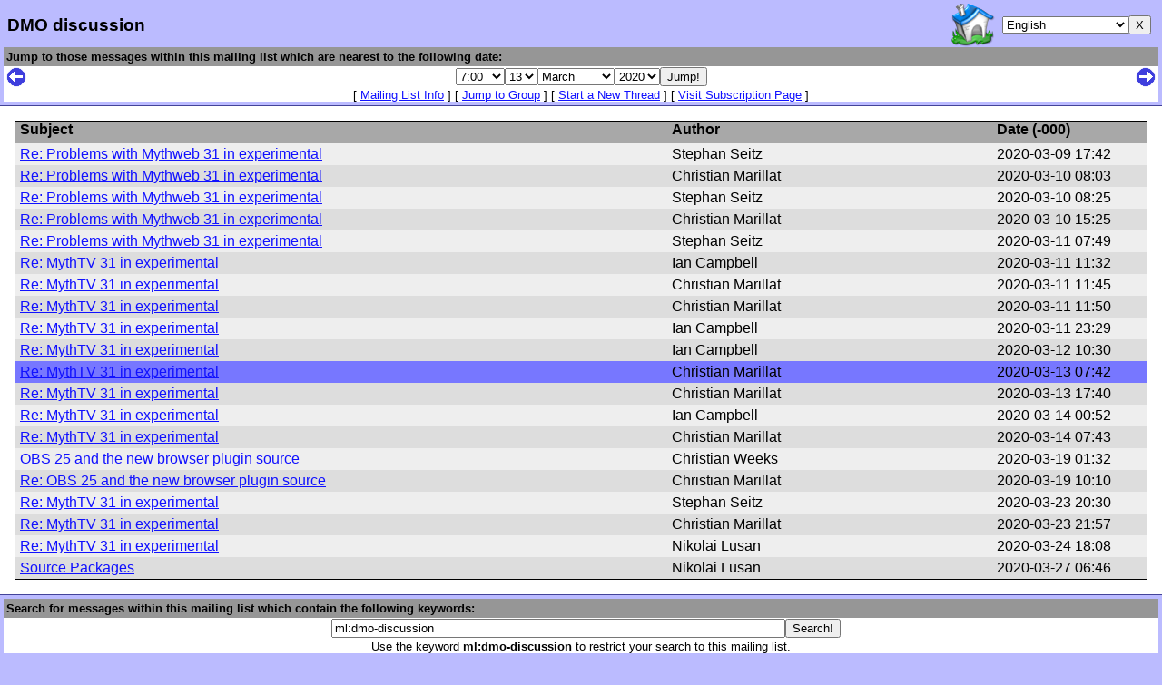

--- FILE ---
content_type: text/html; charset=UTF-8
request_url: https://www.deb-multimedia.org/lurker/mindex/dmo-discussion@20200313.074229.82416280.en.html
body_size: 3094
content:
<!DOCTYPE html PUBLIC "-//W3C//DTD HTML 4.0 Transitional//EN" "http://www.w3.org/TR/html4/strict.dtd">
<html lang="en"><head><meta charset="UTF-8"><link rel="stylesheet" href="../ui/default.css" type="text/css"><title>DMO discussion</title><script type="text/javascript" src="../ui/common.js"></script></head><body><div class="header"><table class="external"><tr><td align="left"><h1>DMO discussion</h1></td><td align="right"><table><tr><td><a class="root" href="../splash/index.en.html"><img src="../imgs/root.png" width="48" height="48" alt="Top Page"></a></td><td nowrap><form action="https://www.deb-multimedia.org/cgi-lurker/bounce.cgi"><select name="url" onchange="self.location=value;"><option value="https://www.deb-multimedia.org/lurker/mindex/dmo-discussion@20200313.074229.82416280.ca.html">Català</option><option value="https://www.deb-multimedia.org/lurker/mindex/dmo-discussion@20200313.074229.82416280.da.html">Dansk</option><option value="https://www.deb-multimedia.org/lurker/mindex/dmo-discussion@20200313.074229.82416280.de.html">Deutsch</option><option value="https://www.deb-multimedia.org/lurker/mindex/dmo-discussion@20200313.074229.82416280.el.html">Ελληνικά</option><option value="https://www.deb-multimedia.org/lurker/mindex/dmo-discussion@20200313.074229.82416280.en.html" selected>English</option><option value="https://www.deb-multimedia.org/lurker/mindex/dmo-discussion@20200313.074229.82416280.es.html">Español</option><option value="https://www.deb-multimedia.org/lurker/mindex/dmo-discussion@20200313.074229.82416280.fi.html">suomi</option><option value="https://www.deb-multimedia.org/lurker/mindex/dmo-discussion@20200313.074229.82416280.fr.html">Français</option><option value="https://www.deb-multimedia.org/lurker/mindex/dmo-discussion@20200313.074229.82416280.gl.html">Galego</option><option value="https://www.deb-multimedia.org/lurker/mindex/dmo-discussion@20200313.074229.82416280.hu.html">magyar</option><option value="https://www.deb-multimedia.org/lurker/mindex/dmo-discussion@20200313.074229.82416280.it.html">Italiano</option><option value="https://www.deb-multimedia.org/lurker/mindex/dmo-discussion@20200313.074229.82416280.ja.html">日本語</option><option value="https://www.deb-multimedia.org/lurker/mindex/dmo-discussion@20200313.074229.82416280.nl.html">Nederlands</option><option value="https://www.deb-multimedia.org/lurker/mindex/dmo-discussion@20200313.074229.82416280.pl.html">Polski</option><option value="https://www.deb-multimedia.org/lurker/mindex/dmo-discussion@20200313.074229.82416280.pt.html">Português</option><option value="https://www.deb-multimedia.org/lurker/mindex/dmo-discussion@20200313.074229.82416280.pt-BR.html">Português Brasileiro</option></select><input type="submit" value="X"></form></td></tr></table></td></tr></table><table class="navigation"><tr><th align="left" colspan="3">Jump to those messages within this mailing list which are nearest to the following date:</th></tr><tr><td><a href="dmo-discussion@20200303.082807.218986fe.en.html"><img alt="&lt;-" src="../imgs/prev.png"></a></td><td width="100%" nowrap align="center"><form action="https://www.deb-multimedia.org/cgi-lurker/jump.cgi" onsubmit="form_timezone(this)"><input type="hidden" name="doc-url" value="https://www.deb-multimedia.org/lurker"><input type="hidden" name="format" value="en.html"><input type="hidden" name="list" value="dmo-discussion"><input type="hidden" name="utc" value="0"><input type="hidden" name="sec" value="29"><input type="hidden" name="min" value="42"><select name="hour"><option value="0">0:00
 </option><option value="1">1:00
 </option><option value="2">2:00
 </option><option value="3">3:00
 </option><option value="4">4:00
 </option><option value="5">5:00
 </option><option value="6">6:00
 </option><option value="7" selected>7:00
 </option><option value="8">8:00
 </option><option value="9">9:00
 </option><option value="10">10:00
 </option><option value="11">11:00
 </option><option value="12">12:00
 </option><option value="13">13:00
 </option><option value="14">14:00
 </option><option value="15">15:00
 </option><option value="16">16:00
 </option><option value="17">17:00
 </option><option value="18">18:00
 </option><option value="19">19:00
 </option><option value="20">20:00
 </option><option value="21">21:00
 </option><option value="22">22:00
 </option><option value="23">23:00
 </option></select><select name="mday"><option value="1">1</option><option value="2">2</option><option value="3">3</option><option value="4">4</option><option value="5">5</option><option value="6">6</option><option value="7">7</option><option value="8">8</option><option value="9">9</option><option value="10">10</option><option value="11">11</option><option value="12">12</option><option value="13" selected>13</option><option value="14">14</option><option value="15">15</option><option value="16">16</option><option value="17">17</option><option value="18">18</option><option value="19">19</option><option value="20">20</option><option value="21">21</option><option value="22">22</option><option value="23">23</option><option value="24">24</option><option value="25">25</option><option value="26">26</option><option value="27">27</option><option value="28">28</option><option value="29">29</option><option value="30">30</option><option value="31">31</option></select><select name="mon"><option value="1">January</option><option value="2">February</option><option value="3" selected>March</option><option value="4">April</option><option value="5">May</option><option value="6">June</option><option value="7">July</option><option value="8">August</option><option value="9">September</option><option value="10">October</option><option value="11">November</option><option value="12">December</option></select><select name="year"><option value="1990">1990</option><option value="1991">1991</option><option value="1992">1992</option><option value="1993">1993</option><option value="1994">1994</option><option value="1995">1995</option><option value="1996">1996</option><option value="1997">1997</option><option value="1998">1998</option><option value="1999">1999</option><option value="2000">2000</option><option value="2001">2001</option><option value="2002">2002</option><option value="2003">2003</option><option value="2004">2004</option><option value="2005">2005</option><option value="2006">2006</option><option value="2007">2007</option><option value="2008">2008</option><option value="2009">2009</option><option value="2010">2010</option><option value="2011">2011</option><option value="2012">2012</option><option value="2013">2013</option><option value="2014">2014</option><option value="2015">2015</option><option value="2016">2016</option><option value="2017">2017</option><option value="2018">2018</option><option value="2019">2019</option><option value="2020" selected>2020</option><option value="2021">2021</option><option value="2022">2022</option><option value="2023">2023</option><option value="2024">2024</option><option value="2025">2025</option><option value="2026">2026</option><option value="2027">2027</option></select><input type="submit" value="Jump!"></form></td><td align="right"><a href="dmo-discussion@20200630.072015.da877c14.en.html"><img alt="-&gt;" src="../imgs/next.png"></a></td></tr><tr><td colspan="3" align="center">
       [ <a href="../list/dmo-discussion.en.html">Mailing List Info</a> ]
       [ <a href="../splash/index.en.html#lists-dmo">Jump to Group</a> ]
       
        [ <a href="mailto:dmo-discussion@deb-multimedia.org">Start a New Thread</a> ]
       
        [ <a href="http://www.deb-multimedia.org">Visit Subscription Page</a> ]
       </td></tr></table></div><div class="body"><div class="mozbug"><table class="index squash"><col width="60%" align="left"><col width="30%" align="left"><col width="170" align="left"><tr><th align="left">Subject</th><th align="left">Author</th><th align="left">Date (<script type="text/javascript"><!--
timezone(1583775724);//--></script><noscript>UTC</noscript>)</th></tr><tr onClick="self.location='https://www.deb-multimedia.org/lurker/message/20200309.174204.b6b7edfd.en.html';" onMouseOver="rollIn(this);" onMouseOut="rollOut(this);" class="row2"><td nowrap><div class="squash"><a href="../message/20200309.174204.b6b7edfd.en.html">Re: Problems with Mythweb 31 in experimental</a></div></td><td nowrap><div class="squash">Stephan Seitz</div></td><td nowrap><script type="text/javascript"><!--
textdate(1583775724);//--></script><noscript>2020-03-09 17:42</noscript></td></tr>
<tr onClick="self.location='https://www.deb-multimedia.org/lurker/message/20200310.080335.3508a978.en.html';" onMouseOver="rollIn(this);" onMouseOut="rollOut(this);" class="row1"><td nowrap><div class="squash"><a href="../message/20200310.080335.3508a978.en.html">Re: Problems with Mythweb 31 in experimental</a></div></td><td nowrap><div class="squash">Christian Marillat</div></td><td nowrap><script type="text/javascript"><!--
textdate(1583827415);//--></script><noscript>2020-03-10 08:03</noscript></td></tr>
<tr onClick="self.location='https://www.deb-multimedia.org/lurker/message/20200310.082537.3d4fd3ef.en.html';" onMouseOver="rollIn(this);" onMouseOut="rollOut(this);" class="row2"><td nowrap><div class="squash"><a href="../message/20200310.082537.3d4fd3ef.en.html">Re: Problems with Mythweb 31 in experimental</a></div></td><td nowrap><div class="squash">Stephan Seitz</div></td><td nowrap><script type="text/javascript"><!--
textdate(1583828737);//--></script><noscript>2020-03-10 08:25</noscript></td></tr>
<tr onClick="self.location='https://www.deb-multimedia.org/lurker/message/20200310.152502.702ceafc.en.html';" onMouseOver="rollIn(this);" onMouseOut="rollOut(this);" class="row1"><td nowrap><div class="squash"><a href="../message/20200310.152502.702ceafc.en.html">Re: Problems with Mythweb 31 in experimental</a></div></td><td nowrap><div class="squash">Christian Marillat</div></td><td nowrap><script type="text/javascript"><!--
textdate(1583853902);//--></script><noscript>2020-03-10 15:25</noscript></td></tr>
<tr onClick="self.location='https://www.deb-multimedia.org/lurker/message/20200311.074938.5b6ef4eb.en.html';" onMouseOver="rollIn(this);" onMouseOut="rollOut(this);" class="row2"><td nowrap><div class="squash"><a href="../message/20200311.074938.5b6ef4eb.en.html">Re: Problems with Mythweb 31 in experimental</a></div></td><td nowrap><div class="squash">Stephan Seitz</div></td><td nowrap><script type="text/javascript"><!--
textdate(1583912978);//--></script><noscript>2020-03-11 07:49</noscript></td></tr>
<tr onClick="self.location='https://www.deb-multimedia.org/lurker/message/20200311.113203.e4669575.en.html';" onMouseOver="rollIn(this);" onMouseOut="rollOut(this);" class="row1"><td nowrap><div class="squash"><a href="../message/20200311.113203.e4669575.en.html">Re: MythTV 31 in experimental</a></div></td><td nowrap><div class="squash">Ian Campbell</div></td><td nowrap><script type="text/javascript"><!--
textdate(1583926323);//--></script><noscript>2020-03-11 11:32</noscript></td></tr>
<tr onClick="self.location='https://www.deb-multimedia.org/lurker/message/20200311.114525.d99129a7.en.html';" onMouseOver="rollIn(this);" onMouseOut="rollOut(this);" class="row2"><td nowrap><div class="squash"><a href="../message/20200311.114525.d99129a7.en.html">Re: MythTV 31 in experimental</a></div></td><td nowrap><div class="squash">Christian Marillat</div></td><td nowrap><script type="text/javascript"><!--
textdate(1583927125);//--></script><noscript>2020-03-11 11:45</noscript></td></tr>
<tr onClick="self.location='https://www.deb-multimedia.org/lurker/message/20200311.115004.655b52e0.en.html';" onMouseOver="rollIn(this);" onMouseOut="rollOut(this);" class="row1"><td nowrap><div class="squash"><a href="../message/20200311.115004.655b52e0.en.html">Re: MythTV 31 in experimental</a></div></td><td nowrap><div class="squash">Christian Marillat</div></td><td nowrap><script type="text/javascript"><!--
textdate(1583927404);//--></script><noscript>2020-03-11 11:50</noscript></td></tr>
<tr onClick="self.location='https://www.deb-multimedia.org/lurker/message/20200311.232954.766912a7.en.html';" onMouseOver="rollIn(this);" onMouseOut="rollOut(this);" class="row2"><td nowrap><div class="squash"><a href="../message/20200311.232954.766912a7.en.html">Re: MythTV 31 in experimental</a></div></td><td nowrap><div class="squash">Ian Campbell</div></td><td nowrap><script type="text/javascript"><!--
textdate(1583969394);//--></script><noscript>2020-03-11 23:29</noscript></td></tr>
<tr onClick="self.location='https://www.deb-multimedia.org/lurker/message/20200312.103022.c56789c1.en.html';" onMouseOver="rollIn(this);" onMouseOut="rollOut(this);" class="row1"><td nowrap><div class="squash"><a href="../message/20200312.103022.c56789c1.en.html">Re: MythTV 31 in experimental</a></div></td><td nowrap><div class="squash">Ian Campbell</div></td><td nowrap><script type="text/javascript"><!--
textdate(1584009022);//--></script><noscript>2020-03-12 10:30</noscript></td></tr>
<tr onClick="self.location='https://www.deb-multimedia.org/lurker/message/20200313.074229.82416280.en.html';" onMouseOver="rollIn(this);" onMouseOut="rollOut(this);" class="lit"><td nowrap><div class="squash"><a href="../message/20200313.074229.82416280.en.html">Re: MythTV 31 in experimental</a></div></td><td nowrap><div class="squash">Christian Marillat</div></td><td nowrap><script type="text/javascript"><!--
textdate(1584085349);//--></script><noscript>2020-03-13 07:42</noscript></td></tr>
<tr onClick="self.location='https://www.deb-multimedia.org/lurker/message/20200313.174048.6e00ab3f.en.html';" onMouseOver="rollIn(this);" onMouseOut="rollOut(this);" class="row1"><td nowrap><div class="squash"><a href="../message/20200313.174048.6e00ab3f.en.html">Re: MythTV 31 in experimental</a></div></td><td nowrap><div class="squash">Christian Marillat</div></td><td nowrap><script type="text/javascript"><!--
textdate(1584121248);//--></script><noscript>2020-03-13 17:40</noscript></td></tr>
<tr onClick="self.location='https://www.deb-multimedia.org/lurker/message/20200314.005224.952e9337.en.html';" onMouseOver="rollIn(this);" onMouseOut="rollOut(this);" class="row2"><td nowrap><div class="squash"><a href="../message/20200314.005224.952e9337.en.html">Re: MythTV 31 in experimental</a></div></td><td nowrap><div class="squash">Ian Campbell</div></td><td nowrap><script type="text/javascript"><!--
textdate(1584147144);//--></script><noscript>2020-03-14 00:52</noscript></td></tr>
<tr onClick="self.location='https://www.deb-multimedia.org/lurker/message/20200314.074321.f20fe471.en.html';" onMouseOver="rollIn(this);" onMouseOut="rollOut(this);" class="row1"><td nowrap><div class="squash"><a href="../message/20200314.074321.f20fe471.en.html">Re: MythTV 31 in experimental</a></div></td><td nowrap><div class="squash">Christian Marillat</div></td><td nowrap><script type="text/javascript"><!--
textdate(1584171801);//--></script><noscript>2020-03-14 07:43</noscript></td></tr>
<tr onClick="self.location='https://www.deb-multimedia.org/lurker/message/20200319.013213.0a3be84e.en.html';" onMouseOver="rollIn(this);" onMouseOut="rollOut(this);" class="row2"><td nowrap><div class="squash"><a href="../message/20200319.013213.0a3be84e.en.html">OBS 25 and the new browser plugin source</a></div></td><td nowrap><div class="squash">Christian Weeks</div></td><td nowrap><script type="text/javascript"><!--
textdate(1584581533);//--></script><noscript>2020-03-19 01:32</noscript></td></tr>
<tr onClick="self.location='https://www.deb-multimedia.org/lurker/message/20200319.101008.d65b2180.en.html';" onMouseOver="rollIn(this);" onMouseOut="rollOut(this);" class="row1"><td nowrap><div class="squash"><a href="../message/20200319.101008.d65b2180.en.html">Re: OBS 25 and the new browser plugin source</a></div></td><td nowrap><div class="squash">Christian Marillat</div></td><td nowrap><script type="text/javascript"><!--
textdate(1584612608);//--></script><noscript>2020-03-19 10:10</noscript></td></tr>
<tr onClick="self.location='https://www.deb-multimedia.org/lurker/message/20200323.203020.6b00bdac.en.html';" onMouseOver="rollIn(this);" onMouseOut="rollOut(this);" class="row2"><td nowrap><div class="squash"><a href="../message/20200323.203020.6b00bdac.en.html">Re: MythTV 31 in experimental</a></div></td><td nowrap><div class="squash">Stephan Seitz</div></td><td nowrap><script type="text/javascript"><!--
textdate(1584995420);//--></script><noscript>2020-03-23 20:30</noscript></td></tr>
<tr onClick="self.location='https://www.deb-multimedia.org/lurker/message/20200323.215713.80cc1981.en.html';" onMouseOver="rollIn(this);" onMouseOut="rollOut(this);" class="row1"><td nowrap><div class="squash"><a href="../message/20200323.215713.80cc1981.en.html">Re: MythTV 31 in experimental</a></div></td><td nowrap><div class="squash">Christian Marillat</div></td><td nowrap><script type="text/javascript"><!--
textdate(1585000633);//--></script><noscript>2020-03-23 21:57</noscript></td></tr>
<tr onClick="self.location='https://www.deb-multimedia.org/lurker/message/20200324.180831.802016a2.en.html';" onMouseOver="rollIn(this);" onMouseOut="rollOut(this);" class="row2"><td nowrap><div class="squash"><a href="../message/20200324.180831.802016a2.en.html">Re: MythTV 31 in experimental</a></div></td><td nowrap><div class="squash">Nikolai Lusan</div></td><td nowrap><script type="text/javascript"><!--
textdate(1585073311);//--></script><noscript>2020-03-24 18:08</noscript></td></tr>
<tr onClick="self.location='https://www.deb-multimedia.org/lurker/message/20200327.064626.a7419773.en.html';" onMouseOver="rollIn(this);" onMouseOut="rollOut(this);" class="row1"><td nowrap><div class="squash"><a href="../message/20200327.064626.a7419773.en.html">Source Packages</a></div></td><td nowrap><div class="squash">Nikolai Lusan</div></td><td nowrap><script type="text/javascript"><!--
textdate(1585291586);//--></script><noscript>2020-03-27 06:46</noscript></td></tr>
</table></div></div><div class="footer"><table class="navigation"><tr><th align="left" colspan="2">Search for messages within this mailing list which contain the following keywords:</th></tr><tr><td><img src="../imgs/a.png" width="1" height="24" alt=""></td><td nowrap align="center"><form action="https://www.deb-multimedia.org/cgi-lurker/keyword.cgi" accept-charset="UTF-8"><input type="hidden" name="doc-url" value="https://www.deb-multimedia.org/lurker"><input type="hidden" name="format" value="en.html"><input type="text" name="query" value="ml:dmo-discussion " class="longtext"><input type="submit" name="submit" value="Search!"></form></td></tr><tr><td colspan="2" align="center">Use the keyword <b>ml:dmo-discussion</b> to restrict your search to this mailing list.</td></tr></table><table class="external"><tr><td class="mini"><a href="../splash/index.en.html">deb-multimedia.org Mailing List Archive</a> administrated by <a href="mailto:marillat@deb-multimedia.org">Christian Marillat</a></td><td class="mini" align="right"><b><a href="http://lurker.sourceforge.net/">Lurker</a></b> (version 2.3)</td></tr></table></div></body></html>


--- FILE ---
content_type: text/css
request_url: https://www.deb-multimedia.org/lurker/ui/default.css
body_size: 1815
content:
body {
  padding: 0px;
  margin: 0px;
  background-color: #BBF;
  color: black;
  font-family: serif;
}

form {
  margin: 0em;
}

div.header {
  background-color: #BBF;
  padding: 4px 0.25em 0.25em 0.25em;
  border-bottom: 1px solid #434399;
}

div.footer {
  background-color: #BBF;
  padding: 0.25em 0.25em 1px 0.25em;
  border-top: 1px solid #434399;
}

h1 {
  font-family: sans-serif;
  font-size: 120%;
  font-weight: bold;
  margin-bottom: 0.25em;
  margin-top: 0.25em;
}

h2 {
  font-size: 120%;
  font-weight: normal;
  margin-bottom: 0.25em;
  margin-top: 0em;
}

table.external {
  width: 100%;
}

table.external td {
  padding-left: 0.25em;
  padding-right: 0.25em;
  vertical-align:middle; 
}

table.external td.mini {
  padding-top: 0.5em;
  padding-bottom: 0.5em;
  font-size: 100%;
}

div.mini {
  font-size: 100%;
}

a:link    { color:#11F }
a:visited { color:#00B }
a:hover   { color:#F00 }
a:active  { color:#A00 }
h1 a:visited { color:#11F }

dt a { font-weight: normal }
.mime-label a { background-color:#DDF; padding:3px; font-weight:bold }

img.inline {
  max-width: 640px;
  max-height: 480px;
  width: expression(this.width > 640 ? 640 : true); 
}

img { border: 0; margin: 0; padding: 0; }

h2 img { vertical-align:middle; padding-top:1px }
table.navigation td img { vertical-align:middle }
.selected { background-color:#AAF }  /* Mark the thread segment as selected */
.normal   { }                        /* Mark the thread segment as normal */

/* The following are used to induce highlighting effects on thread message icons */
a img.selected { background-color:#77F }
a:visited img { background-color:#BBB }
a:visited img.selected { background-color:#77F }
a img:hover { background-color:#55F }

/* the link to the archive top */
a.root img { background-color: transparent }

table {
  border-collapse: collapse;
  border: hidden;
  border-width: 0;
  border-spacing: 0;
}

table.index tr {
  font-family: Arial, sans-serif;
}

table.navigation tr {
  font-family: Arial, sans-serif;
}

tr { 
  vertical-align: top; 
  text-align: left; 
  padding: 0; 
}

.thRow { background-color:#DDF }   /* header row for mindex/thread/search tables */
tr.lit  { background-color:#77F }  /* even rows in mindex/thread/search tables */
tr.row1 { background-color:#DDD }  /* even rows in mindex/thread/search tables */
tr.row2 { background-color:#EEE }  /* odd rows in mindex/thread/search tables  */
tr.rowover { background-color:#CAC } /* active (= mouseOver) rows in mindex/thread/search tables */

div.body {
  padding: 1em;
  background-color: white;
}

div.messageBody {
  padding: 4px;
  margin-top: 1em;
}

div.messageBody i.quote {
  font-size: 95%;
}

div.messageBody pre {
  font-family: monospace;
  font-size: 125%;
}

/* opsbar = row of them */
table.opsbar {
  width: 100%;
  border: none;
}
table.opsbar td {
  padding: 0 0 0 0;
  margin: 0 0 0 0;
}

div.opsfloat {
  float: right;
  margin: 0 0 0 0;
  padding: 0 0 0 0;
}

/* opsbox = table on right with attachments */
table.opsbox td {
  padding: 0px 0px 0px 10px;
}

table.attachments {
  border: 2px solid #e8e8e8;
  background-color: white;
}

table.attachments tr {
  text-align: left;
}

table.attachments th {
  background-color: #e8e8e8;
}

table.navigation {
  width: 100%;
  font-size: 80%;
  background-color: #e8e8e8;

/* disabled until mozilla fixes the progressive render bug with images
  border-top: 1px solid #969696;
  border-left: 1px solid #969696;
  border-right: 1px solid #555;
  border-bottom: 1px solid #555;
*/
}

table.navigation th {
  font-size: 100%;
  background-color: #969696;
  padding: 3px;
}

table.navigation td {
  background-color: white;
  vertical-align: middle;
}

td.padded {
  padding-top: 0.25em;
  padding-bottom: 0.25em;
  vertical-align: middle;
}

table.appears {
  border: 1px solid #969696;
  background-color: white;
  font-size: 75%;
}

table.appears td {
  border: 1px solid #969696;
}

td {
  padding: 0 2px 0px 2px;
  vertical-align: top;
}

ul {
  margin-bottom: 0em;
  margin-top: 0em;
}

h1.group {
  margin: 0px;
}

/* wrap this around the table to fix progressive rendering in mozilla */
div[class~="mozbug"] {  /* confuse NS4 */
  margin: 0px;
  padding: 0px;
  border: 1px solid #000;
}

table.index {
/* broken in mozilla; makes gaps in thread rows */
/*  border: 1px solid #000; */
  background-color: white;
  width: 100%;
}

table.index tr {
  height: 24px; 
}

table.index td {
  vertical-align: middle;
  padding: 0px 5px 0px 5px;
  height: 24px; 
}

table.index th {
  background-color: #a8a8a8;
  padding: 0px 5px 0px 5px;
}

td[class~="chart"] img { /* We use this selector to confuse NS4 */
  vertical-align: bottom; 
  margin: 0px 1px 0px 0px;
}

table.index td.chart {
  padding: 1px;
  vertical-align: bottom;
}

table.squash {
  table-layout: fixed;
}
div.squash {
  overflow: hidden;
  white-space: nowrap; 
}

div.goodsig {
  margin: 0px;
  padding: 0px;
  border: 1px solid #0F0;
  background-color: #0F0;
}
div.badsig {
  margin: 0px;
  padding: 0px;
  border: 1px solid #F00;
  background-color: #F00;
}
div.unknownsig {
  margin: 0px;
  padding: 0px;
  background-color: #888;
}

div.data {
  padding: 5px;
  background-color: white;
}

img.photo {
 float: right;
 border: 0;
 margin: 0;
 padding: 0;
}
.padded td { padding-bottom:1px }  /* Adds padding to output tables containing Discussion Tree icon */

.na { color:#BBB }  /* used to fade text when link not available, but still has placeholder text */
.mime-label { text-align:right; padding:4px }  /* Mime labels in message contents */
.longtext  { width:500px }  /* sets width of text entry fields */

.mime { }    /* block containing one part of message's mime contents */
.mailto { }  /* "mailto" elements used inside of message's mime contents */
.url { }     /* "url" elements used inside of message's mime contents */
.quote { }   /* "quote" elements used inside of message's mime contents */
.art { margin: 0em; } /* "art" elements used inside of message's mime contents */
